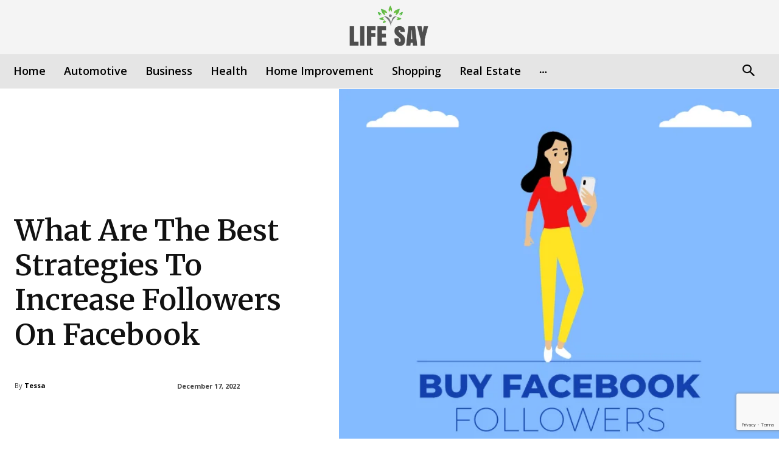

--- FILE ---
content_type: text/html; charset=utf-8
request_url: https://www.google.com/recaptcha/api2/anchor?ar=1&k=6LcEjpwpAAAAAPU1Aq1NNw8LezthzONojd32NigJ&co=aHR0cHM6Ly9saWZlc2F5Lm5ldDo0NDM.&hl=en&v=PoyoqOPhxBO7pBk68S4YbpHZ&size=invisible&anchor-ms=20000&execute-ms=30000&cb=9ubhmp2rrhwf
body_size: 48783
content:
<!DOCTYPE HTML><html dir="ltr" lang="en"><head><meta http-equiv="Content-Type" content="text/html; charset=UTF-8">
<meta http-equiv="X-UA-Compatible" content="IE=edge">
<title>reCAPTCHA</title>
<style type="text/css">
/* cyrillic-ext */
@font-face {
  font-family: 'Roboto';
  font-style: normal;
  font-weight: 400;
  font-stretch: 100%;
  src: url(//fonts.gstatic.com/s/roboto/v48/KFO7CnqEu92Fr1ME7kSn66aGLdTylUAMa3GUBHMdazTgWw.woff2) format('woff2');
  unicode-range: U+0460-052F, U+1C80-1C8A, U+20B4, U+2DE0-2DFF, U+A640-A69F, U+FE2E-FE2F;
}
/* cyrillic */
@font-face {
  font-family: 'Roboto';
  font-style: normal;
  font-weight: 400;
  font-stretch: 100%;
  src: url(//fonts.gstatic.com/s/roboto/v48/KFO7CnqEu92Fr1ME7kSn66aGLdTylUAMa3iUBHMdazTgWw.woff2) format('woff2');
  unicode-range: U+0301, U+0400-045F, U+0490-0491, U+04B0-04B1, U+2116;
}
/* greek-ext */
@font-face {
  font-family: 'Roboto';
  font-style: normal;
  font-weight: 400;
  font-stretch: 100%;
  src: url(//fonts.gstatic.com/s/roboto/v48/KFO7CnqEu92Fr1ME7kSn66aGLdTylUAMa3CUBHMdazTgWw.woff2) format('woff2');
  unicode-range: U+1F00-1FFF;
}
/* greek */
@font-face {
  font-family: 'Roboto';
  font-style: normal;
  font-weight: 400;
  font-stretch: 100%;
  src: url(//fonts.gstatic.com/s/roboto/v48/KFO7CnqEu92Fr1ME7kSn66aGLdTylUAMa3-UBHMdazTgWw.woff2) format('woff2');
  unicode-range: U+0370-0377, U+037A-037F, U+0384-038A, U+038C, U+038E-03A1, U+03A3-03FF;
}
/* math */
@font-face {
  font-family: 'Roboto';
  font-style: normal;
  font-weight: 400;
  font-stretch: 100%;
  src: url(//fonts.gstatic.com/s/roboto/v48/KFO7CnqEu92Fr1ME7kSn66aGLdTylUAMawCUBHMdazTgWw.woff2) format('woff2');
  unicode-range: U+0302-0303, U+0305, U+0307-0308, U+0310, U+0312, U+0315, U+031A, U+0326-0327, U+032C, U+032F-0330, U+0332-0333, U+0338, U+033A, U+0346, U+034D, U+0391-03A1, U+03A3-03A9, U+03B1-03C9, U+03D1, U+03D5-03D6, U+03F0-03F1, U+03F4-03F5, U+2016-2017, U+2034-2038, U+203C, U+2040, U+2043, U+2047, U+2050, U+2057, U+205F, U+2070-2071, U+2074-208E, U+2090-209C, U+20D0-20DC, U+20E1, U+20E5-20EF, U+2100-2112, U+2114-2115, U+2117-2121, U+2123-214F, U+2190, U+2192, U+2194-21AE, U+21B0-21E5, U+21F1-21F2, U+21F4-2211, U+2213-2214, U+2216-22FF, U+2308-230B, U+2310, U+2319, U+231C-2321, U+2336-237A, U+237C, U+2395, U+239B-23B7, U+23D0, U+23DC-23E1, U+2474-2475, U+25AF, U+25B3, U+25B7, U+25BD, U+25C1, U+25CA, U+25CC, U+25FB, U+266D-266F, U+27C0-27FF, U+2900-2AFF, U+2B0E-2B11, U+2B30-2B4C, U+2BFE, U+3030, U+FF5B, U+FF5D, U+1D400-1D7FF, U+1EE00-1EEFF;
}
/* symbols */
@font-face {
  font-family: 'Roboto';
  font-style: normal;
  font-weight: 400;
  font-stretch: 100%;
  src: url(//fonts.gstatic.com/s/roboto/v48/KFO7CnqEu92Fr1ME7kSn66aGLdTylUAMaxKUBHMdazTgWw.woff2) format('woff2');
  unicode-range: U+0001-000C, U+000E-001F, U+007F-009F, U+20DD-20E0, U+20E2-20E4, U+2150-218F, U+2190, U+2192, U+2194-2199, U+21AF, U+21E6-21F0, U+21F3, U+2218-2219, U+2299, U+22C4-22C6, U+2300-243F, U+2440-244A, U+2460-24FF, U+25A0-27BF, U+2800-28FF, U+2921-2922, U+2981, U+29BF, U+29EB, U+2B00-2BFF, U+4DC0-4DFF, U+FFF9-FFFB, U+10140-1018E, U+10190-1019C, U+101A0, U+101D0-101FD, U+102E0-102FB, U+10E60-10E7E, U+1D2C0-1D2D3, U+1D2E0-1D37F, U+1F000-1F0FF, U+1F100-1F1AD, U+1F1E6-1F1FF, U+1F30D-1F30F, U+1F315, U+1F31C, U+1F31E, U+1F320-1F32C, U+1F336, U+1F378, U+1F37D, U+1F382, U+1F393-1F39F, U+1F3A7-1F3A8, U+1F3AC-1F3AF, U+1F3C2, U+1F3C4-1F3C6, U+1F3CA-1F3CE, U+1F3D4-1F3E0, U+1F3ED, U+1F3F1-1F3F3, U+1F3F5-1F3F7, U+1F408, U+1F415, U+1F41F, U+1F426, U+1F43F, U+1F441-1F442, U+1F444, U+1F446-1F449, U+1F44C-1F44E, U+1F453, U+1F46A, U+1F47D, U+1F4A3, U+1F4B0, U+1F4B3, U+1F4B9, U+1F4BB, U+1F4BF, U+1F4C8-1F4CB, U+1F4D6, U+1F4DA, U+1F4DF, U+1F4E3-1F4E6, U+1F4EA-1F4ED, U+1F4F7, U+1F4F9-1F4FB, U+1F4FD-1F4FE, U+1F503, U+1F507-1F50B, U+1F50D, U+1F512-1F513, U+1F53E-1F54A, U+1F54F-1F5FA, U+1F610, U+1F650-1F67F, U+1F687, U+1F68D, U+1F691, U+1F694, U+1F698, U+1F6AD, U+1F6B2, U+1F6B9-1F6BA, U+1F6BC, U+1F6C6-1F6CF, U+1F6D3-1F6D7, U+1F6E0-1F6EA, U+1F6F0-1F6F3, U+1F6F7-1F6FC, U+1F700-1F7FF, U+1F800-1F80B, U+1F810-1F847, U+1F850-1F859, U+1F860-1F887, U+1F890-1F8AD, U+1F8B0-1F8BB, U+1F8C0-1F8C1, U+1F900-1F90B, U+1F93B, U+1F946, U+1F984, U+1F996, U+1F9E9, U+1FA00-1FA6F, U+1FA70-1FA7C, U+1FA80-1FA89, U+1FA8F-1FAC6, U+1FACE-1FADC, U+1FADF-1FAE9, U+1FAF0-1FAF8, U+1FB00-1FBFF;
}
/* vietnamese */
@font-face {
  font-family: 'Roboto';
  font-style: normal;
  font-weight: 400;
  font-stretch: 100%;
  src: url(//fonts.gstatic.com/s/roboto/v48/KFO7CnqEu92Fr1ME7kSn66aGLdTylUAMa3OUBHMdazTgWw.woff2) format('woff2');
  unicode-range: U+0102-0103, U+0110-0111, U+0128-0129, U+0168-0169, U+01A0-01A1, U+01AF-01B0, U+0300-0301, U+0303-0304, U+0308-0309, U+0323, U+0329, U+1EA0-1EF9, U+20AB;
}
/* latin-ext */
@font-face {
  font-family: 'Roboto';
  font-style: normal;
  font-weight: 400;
  font-stretch: 100%;
  src: url(//fonts.gstatic.com/s/roboto/v48/KFO7CnqEu92Fr1ME7kSn66aGLdTylUAMa3KUBHMdazTgWw.woff2) format('woff2');
  unicode-range: U+0100-02BA, U+02BD-02C5, U+02C7-02CC, U+02CE-02D7, U+02DD-02FF, U+0304, U+0308, U+0329, U+1D00-1DBF, U+1E00-1E9F, U+1EF2-1EFF, U+2020, U+20A0-20AB, U+20AD-20C0, U+2113, U+2C60-2C7F, U+A720-A7FF;
}
/* latin */
@font-face {
  font-family: 'Roboto';
  font-style: normal;
  font-weight: 400;
  font-stretch: 100%;
  src: url(//fonts.gstatic.com/s/roboto/v48/KFO7CnqEu92Fr1ME7kSn66aGLdTylUAMa3yUBHMdazQ.woff2) format('woff2');
  unicode-range: U+0000-00FF, U+0131, U+0152-0153, U+02BB-02BC, U+02C6, U+02DA, U+02DC, U+0304, U+0308, U+0329, U+2000-206F, U+20AC, U+2122, U+2191, U+2193, U+2212, U+2215, U+FEFF, U+FFFD;
}
/* cyrillic-ext */
@font-face {
  font-family: 'Roboto';
  font-style: normal;
  font-weight: 500;
  font-stretch: 100%;
  src: url(//fonts.gstatic.com/s/roboto/v48/KFO7CnqEu92Fr1ME7kSn66aGLdTylUAMa3GUBHMdazTgWw.woff2) format('woff2');
  unicode-range: U+0460-052F, U+1C80-1C8A, U+20B4, U+2DE0-2DFF, U+A640-A69F, U+FE2E-FE2F;
}
/* cyrillic */
@font-face {
  font-family: 'Roboto';
  font-style: normal;
  font-weight: 500;
  font-stretch: 100%;
  src: url(//fonts.gstatic.com/s/roboto/v48/KFO7CnqEu92Fr1ME7kSn66aGLdTylUAMa3iUBHMdazTgWw.woff2) format('woff2');
  unicode-range: U+0301, U+0400-045F, U+0490-0491, U+04B0-04B1, U+2116;
}
/* greek-ext */
@font-face {
  font-family: 'Roboto';
  font-style: normal;
  font-weight: 500;
  font-stretch: 100%;
  src: url(//fonts.gstatic.com/s/roboto/v48/KFO7CnqEu92Fr1ME7kSn66aGLdTylUAMa3CUBHMdazTgWw.woff2) format('woff2');
  unicode-range: U+1F00-1FFF;
}
/* greek */
@font-face {
  font-family: 'Roboto';
  font-style: normal;
  font-weight: 500;
  font-stretch: 100%;
  src: url(//fonts.gstatic.com/s/roboto/v48/KFO7CnqEu92Fr1ME7kSn66aGLdTylUAMa3-UBHMdazTgWw.woff2) format('woff2');
  unicode-range: U+0370-0377, U+037A-037F, U+0384-038A, U+038C, U+038E-03A1, U+03A3-03FF;
}
/* math */
@font-face {
  font-family: 'Roboto';
  font-style: normal;
  font-weight: 500;
  font-stretch: 100%;
  src: url(//fonts.gstatic.com/s/roboto/v48/KFO7CnqEu92Fr1ME7kSn66aGLdTylUAMawCUBHMdazTgWw.woff2) format('woff2');
  unicode-range: U+0302-0303, U+0305, U+0307-0308, U+0310, U+0312, U+0315, U+031A, U+0326-0327, U+032C, U+032F-0330, U+0332-0333, U+0338, U+033A, U+0346, U+034D, U+0391-03A1, U+03A3-03A9, U+03B1-03C9, U+03D1, U+03D5-03D6, U+03F0-03F1, U+03F4-03F5, U+2016-2017, U+2034-2038, U+203C, U+2040, U+2043, U+2047, U+2050, U+2057, U+205F, U+2070-2071, U+2074-208E, U+2090-209C, U+20D0-20DC, U+20E1, U+20E5-20EF, U+2100-2112, U+2114-2115, U+2117-2121, U+2123-214F, U+2190, U+2192, U+2194-21AE, U+21B0-21E5, U+21F1-21F2, U+21F4-2211, U+2213-2214, U+2216-22FF, U+2308-230B, U+2310, U+2319, U+231C-2321, U+2336-237A, U+237C, U+2395, U+239B-23B7, U+23D0, U+23DC-23E1, U+2474-2475, U+25AF, U+25B3, U+25B7, U+25BD, U+25C1, U+25CA, U+25CC, U+25FB, U+266D-266F, U+27C0-27FF, U+2900-2AFF, U+2B0E-2B11, U+2B30-2B4C, U+2BFE, U+3030, U+FF5B, U+FF5D, U+1D400-1D7FF, U+1EE00-1EEFF;
}
/* symbols */
@font-face {
  font-family: 'Roboto';
  font-style: normal;
  font-weight: 500;
  font-stretch: 100%;
  src: url(//fonts.gstatic.com/s/roboto/v48/KFO7CnqEu92Fr1ME7kSn66aGLdTylUAMaxKUBHMdazTgWw.woff2) format('woff2');
  unicode-range: U+0001-000C, U+000E-001F, U+007F-009F, U+20DD-20E0, U+20E2-20E4, U+2150-218F, U+2190, U+2192, U+2194-2199, U+21AF, U+21E6-21F0, U+21F3, U+2218-2219, U+2299, U+22C4-22C6, U+2300-243F, U+2440-244A, U+2460-24FF, U+25A0-27BF, U+2800-28FF, U+2921-2922, U+2981, U+29BF, U+29EB, U+2B00-2BFF, U+4DC0-4DFF, U+FFF9-FFFB, U+10140-1018E, U+10190-1019C, U+101A0, U+101D0-101FD, U+102E0-102FB, U+10E60-10E7E, U+1D2C0-1D2D3, U+1D2E0-1D37F, U+1F000-1F0FF, U+1F100-1F1AD, U+1F1E6-1F1FF, U+1F30D-1F30F, U+1F315, U+1F31C, U+1F31E, U+1F320-1F32C, U+1F336, U+1F378, U+1F37D, U+1F382, U+1F393-1F39F, U+1F3A7-1F3A8, U+1F3AC-1F3AF, U+1F3C2, U+1F3C4-1F3C6, U+1F3CA-1F3CE, U+1F3D4-1F3E0, U+1F3ED, U+1F3F1-1F3F3, U+1F3F5-1F3F7, U+1F408, U+1F415, U+1F41F, U+1F426, U+1F43F, U+1F441-1F442, U+1F444, U+1F446-1F449, U+1F44C-1F44E, U+1F453, U+1F46A, U+1F47D, U+1F4A3, U+1F4B0, U+1F4B3, U+1F4B9, U+1F4BB, U+1F4BF, U+1F4C8-1F4CB, U+1F4D6, U+1F4DA, U+1F4DF, U+1F4E3-1F4E6, U+1F4EA-1F4ED, U+1F4F7, U+1F4F9-1F4FB, U+1F4FD-1F4FE, U+1F503, U+1F507-1F50B, U+1F50D, U+1F512-1F513, U+1F53E-1F54A, U+1F54F-1F5FA, U+1F610, U+1F650-1F67F, U+1F687, U+1F68D, U+1F691, U+1F694, U+1F698, U+1F6AD, U+1F6B2, U+1F6B9-1F6BA, U+1F6BC, U+1F6C6-1F6CF, U+1F6D3-1F6D7, U+1F6E0-1F6EA, U+1F6F0-1F6F3, U+1F6F7-1F6FC, U+1F700-1F7FF, U+1F800-1F80B, U+1F810-1F847, U+1F850-1F859, U+1F860-1F887, U+1F890-1F8AD, U+1F8B0-1F8BB, U+1F8C0-1F8C1, U+1F900-1F90B, U+1F93B, U+1F946, U+1F984, U+1F996, U+1F9E9, U+1FA00-1FA6F, U+1FA70-1FA7C, U+1FA80-1FA89, U+1FA8F-1FAC6, U+1FACE-1FADC, U+1FADF-1FAE9, U+1FAF0-1FAF8, U+1FB00-1FBFF;
}
/* vietnamese */
@font-face {
  font-family: 'Roboto';
  font-style: normal;
  font-weight: 500;
  font-stretch: 100%;
  src: url(//fonts.gstatic.com/s/roboto/v48/KFO7CnqEu92Fr1ME7kSn66aGLdTylUAMa3OUBHMdazTgWw.woff2) format('woff2');
  unicode-range: U+0102-0103, U+0110-0111, U+0128-0129, U+0168-0169, U+01A0-01A1, U+01AF-01B0, U+0300-0301, U+0303-0304, U+0308-0309, U+0323, U+0329, U+1EA0-1EF9, U+20AB;
}
/* latin-ext */
@font-face {
  font-family: 'Roboto';
  font-style: normal;
  font-weight: 500;
  font-stretch: 100%;
  src: url(//fonts.gstatic.com/s/roboto/v48/KFO7CnqEu92Fr1ME7kSn66aGLdTylUAMa3KUBHMdazTgWw.woff2) format('woff2');
  unicode-range: U+0100-02BA, U+02BD-02C5, U+02C7-02CC, U+02CE-02D7, U+02DD-02FF, U+0304, U+0308, U+0329, U+1D00-1DBF, U+1E00-1E9F, U+1EF2-1EFF, U+2020, U+20A0-20AB, U+20AD-20C0, U+2113, U+2C60-2C7F, U+A720-A7FF;
}
/* latin */
@font-face {
  font-family: 'Roboto';
  font-style: normal;
  font-weight: 500;
  font-stretch: 100%;
  src: url(//fonts.gstatic.com/s/roboto/v48/KFO7CnqEu92Fr1ME7kSn66aGLdTylUAMa3yUBHMdazQ.woff2) format('woff2');
  unicode-range: U+0000-00FF, U+0131, U+0152-0153, U+02BB-02BC, U+02C6, U+02DA, U+02DC, U+0304, U+0308, U+0329, U+2000-206F, U+20AC, U+2122, U+2191, U+2193, U+2212, U+2215, U+FEFF, U+FFFD;
}
/* cyrillic-ext */
@font-face {
  font-family: 'Roboto';
  font-style: normal;
  font-weight: 900;
  font-stretch: 100%;
  src: url(//fonts.gstatic.com/s/roboto/v48/KFO7CnqEu92Fr1ME7kSn66aGLdTylUAMa3GUBHMdazTgWw.woff2) format('woff2');
  unicode-range: U+0460-052F, U+1C80-1C8A, U+20B4, U+2DE0-2DFF, U+A640-A69F, U+FE2E-FE2F;
}
/* cyrillic */
@font-face {
  font-family: 'Roboto';
  font-style: normal;
  font-weight: 900;
  font-stretch: 100%;
  src: url(//fonts.gstatic.com/s/roboto/v48/KFO7CnqEu92Fr1ME7kSn66aGLdTylUAMa3iUBHMdazTgWw.woff2) format('woff2');
  unicode-range: U+0301, U+0400-045F, U+0490-0491, U+04B0-04B1, U+2116;
}
/* greek-ext */
@font-face {
  font-family: 'Roboto';
  font-style: normal;
  font-weight: 900;
  font-stretch: 100%;
  src: url(//fonts.gstatic.com/s/roboto/v48/KFO7CnqEu92Fr1ME7kSn66aGLdTylUAMa3CUBHMdazTgWw.woff2) format('woff2');
  unicode-range: U+1F00-1FFF;
}
/* greek */
@font-face {
  font-family: 'Roboto';
  font-style: normal;
  font-weight: 900;
  font-stretch: 100%;
  src: url(//fonts.gstatic.com/s/roboto/v48/KFO7CnqEu92Fr1ME7kSn66aGLdTylUAMa3-UBHMdazTgWw.woff2) format('woff2');
  unicode-range: U+0370-0377, U+037A-037F, U+0384-038A, U+038C, U+038E-03A1, U+03A3-03FF;
}
/* math */
@font-face {
  font-family: 'Roboto';
  font-style: normal;
  font-weight: 900;
  font-stretch: 100%;
  src: url(//fonts.gstatic.com/s/roboto/v48/KFO7CnqEu92Fr1ME7kSn66aGLdTylUAMawCUBHMdazTgWw.woff2) format('woff2');
  unicode-range: U+0302-0303, U+0305, U+0307-0308, U+0310, U+0312, U+0315, U+031A, U+0326-0327, U+032C, U+032F-0330, U+0332-0333, U+0338, U+033A, U+0346, U+034D, U+0391-03A1, U+03A3-03A9, U+03B1-03C9, U+03D1, U+03D5-03D6, U+03F0-03F1, U+03F4-03F5, U+2016-2017, U+2034-2038, U+203C, U+2040, U+2043, U+2047, U+2050, U+2057, U+205F, U+2070-2071, U+2074-208E, U+2090-209C, U+20D0-20DC, U+20E1, U+20E5-20EF, U+2100-2112, U+2114-2115, U+2117-2121, U+2123-214F, U+2190, U+2192, U+2194-21AE, U+21B0-21E5, U+21F1-21F2, U+21F4-2211, U+2213-2214, U+2216-22FF, U+2308-230B, U+2310, U+2319, U+231C-2321, U+2336-237A, U+237C, U+2395, U+239B-23B7, U+23D0, U+23DC-23E1, U+2474-2475, U+25AF, U+25B3, U+25B7, U+25BD, U+25C1, U+25CA, U+25CC, U+25FB, U+266D-266F, U+27C0-27FF, U+2900-2AFF, U+2B0E-2B11, U+2B30-2B4C, U+2BFE, U+3030, U+FF5B, U+FF5D, U+1D400-1D7FF, U+1EE00-1EEFF;
}
/* symbols */
@font-face {
  font-family: 'Roboto';
  font-style: normal;
  font-weight: 900;
  font-stretch: 100%;
  src: url(//fonts.gstatic.com/s/roboto/v48/KFO7CnqEu92Fr1ME7kSn66aGLdTylUAMaxKUBHMdazTgWw.woff2) format('woff2');
  unicode-range: U+0001-000C, U+000E-001F, U+007F-009F, U+20DD-20E0, U+20E2-20E4, U+2150-218F, U+2190, U+2192, U+2194-2199, U+21AF, U+21E6-21F0, U+21F3, U+2218-2219, U+2299, U+22C4-22C6, U+2300-243F, U+2440-244A, U+2460-24FF, U+25A0-27BF, U+2800-28FF, U+2921-2922, U+2981, U+29BF, U+29EB, U+2B00-2BFF, U+4DC0-4DFF, U+FFF9-FFFB, U+10140-1018E, U+10190-1019C, U+101A0, U+101D0-101FD, U+102E0-102FB, U+10E60-10E7E, U+1D2C0-1D2D3, U+1D2E0-1D37F, U+1F000-1F0FF, U+1F100-1F1AD, U+1F1E6-1F1FF, U+1F30D-1F30F, U+1F315, U+1F31C, U+1F31E, U+1F320-1F32C, U+1F336, U+1F378, U+1F37D, U+1F382, U+1F393-1F39F, U+1F3A7-1F3A8, U+1F3AC-1F3AF, U+1F3C2, U+1F3C4-1F3C6, U+1F3CA-1F3CE, U+1F3D4-1F3E0, U+1F3ED, U+1F3F1-1F3F3, U+1F3F5-1F3F7, U+1F408, U+1F415, U+1F41F, U+1F426, U+1F43F, U+1F441-1F442, U+1F444, U+1F446-1F449, U+1F44C-1F44E, U+1F453, U+1F46A, U+1F47D, U+1F4A3, U+1F4B0, U+1F4B3, U+1F4B9, U+1F4BB, U+1F4BF, U+1F4C8-1F4CB, U+1F4D6, U+1F4DA, U+1F4DF, U+1F4E3-1F4E6, U+1F4EA-1F4ED, U+1F4F7, U+1F4F9-1F4FB, U+1F4FD-1F4FE, U+1F503, U+1F507-1F50B, U+1F50D, U+1F512-1F513, U+1F53E-1F54A, U+1F54F-1F5FA, U+1F610, U+1F650-1F67F, U+1F687, U+1F68D, U+1F691, U+1F694, U+1F698, U+1F6AD, U+1F6B2, U+1F6B9-1F6BA, U+1F6BC, U+1F6C6-1F6CF, U+1F6D3-1F6D7, U+1F6E0-1F6EA, U+1F6F0-1F6F3, U+1F6F7-1F6FC, U+1F700-1F7FF, U+1F800-1F80B, U+1F810-1F847, U+1F850-1F859, U+1F860-1F887, U+1F890-1F8AD, U+1F8B0-1F8BB, U+1F8C0-1F8C1, U+1F900-1F90B, U+1F93B, U+1F946, U+1F984, U+1F996, U+1F9E9, U+1FA00-1FA6F, U+1FA70-1FA7C, U+1FA80-1FA89, U+1FA8F-1FAC6, U+1FACE-1FADC, U+1FADF-1FAE9, U+1FAF0-1FAF8, U+1FB00-1FBFF;
}
/* vietnamese */
@font-face {
  font-family: 'Roboto';
  font-style: normal;
  font-weight: 900;
  font-stretch: 100%;
  src: url(//fonts.gstatic.com/s/roboto/v48/KFO7CnqEu92Fr1ME7kSn66aGLdTylUAMa3OUBHMdazTgWw.woff2) format('woff2');
  unicode-range: U+0102-0103, U+0110-0111, U+0128-0129, U+0168-0169, U+01A0-01A1, U+01AF-01B0, U+0300-0301, U+0303-0304, U+0308-0309, U+0323, U+0329, U+1EA0-1EF9, U+20AB;
}
/* latin-ext */
@font-face {
  font-family: 'Roboto';
  font-style: normal;
  font-weight: 900;
  font-stretch: 100%;
  src: url(//fonts.gstatic.com/s/roboto/v48/KFO7CnqEu92Fr1ME7kSn66aGLdTylUAMa3KUBHMdazTgWw.woff2) format('woff2');
  unicode-range: U+0100-02BA, U+02BD-02C5, U+02C7-02CC, U+02CE-02D7, U+02DD-02FF, U+0304, U+0308, U+0329, U+1D00-1DBF, U+1E00-1E9F, U+1EF2-1EFF, U+2020, U+20A0-20AB, U+20AD-20C0, U+2113, U+2C60-2C7F, U+A720-A7FF;
}
/* latin */
@font-face {
  font-family: 'Roboto';
  font-style: normal;
  font-weight: 900;
  font-stretch: 100%;
  src: url(//fonts.gstatic.com/s/roboto/v48/KFO7CnqEu92Fr1ME7kSn66aGLdTylUAMa3yUBHMdazQ.woff2) format('woff2');
  unicode-range: U+0000-00FF, U+0131, U+0152-0153, U+02BB-02BC, U+02C6, U+02DA, U+02DC, U+0304, U+0308, U+0329, U+2000-206F, U+20AC, U+2122, U+2191, U+2193, U+2212, U+2215, U+FEFF, U+FFFD;
}

</style>
<link rel="stylesheet" type="text/css" href="https://www.gstatic.com/recaptcha/releases/PoyoqOPhxBO7pBk68S4YbpHZ/styles__ltr.css">
<script nonce="IMS2cMBBsgHZrDWWLJcA5g" type="text/javascript">window['__recaptcha_api'] = 'https://www.google.com/recaptcha/api2/';</script>
<script type="text/javascript" src="https://www.gstatic.com/recaptcha/releases/PoyoqOPhxBO7pBk68S4YbpHZ/recaptcha__en.js" nonce="IMS2cMBBsgHZrDWWLJcA5g">
      
    </script></head>
<body><div id="rc-anchor-alert" class="rc-anchor-alert"></div>
<input type="hidden" id="recaptcha-token" value="[base64]">
<script type="text/javascript" nonce="IMS2cMBBsgHZrDWWLJcA5g">
      recaptcha.anchor.Main.init("[\x22ainput\x22,[\x22bgdata\x22,\x22\x22,\[base64]/[base64]/bmV3IFpbdF0obVswXSk6Sz09Mj9uZXcgWlt0XShtWzBdLG1bMV0pOks9PTM/bmV3IFpbdF0obVswXSxtWzFdLG1bMl0pOks9PTQ/[base64]/[base64]/[base64]/[base64]/[base64]/[base64]/[base64]/[base64]/[base64]/[base64]/[base64]/[base64]/[base64]/[base64]\\u003d\\u003d\x22,\[base64]\\u003d\\u003d\x22,\x22esK1wqx6w5PCsX/CpMKVScKGY8O9woofJcObw75DwpbDi8OEbWMCYcK+w5lHZMK9eGjDncOjwrhwScOHw4nCoQ7CtgkwwpE0wqdfdcKYfMKwOxXDlVJiacKswqjDq8KBw6PDssK+w4fDjyfCvHjCjsKDwp/CgcKPw4nCnzbDlcKTL8KfZl7DvcOqwqPDi8OXw6/Cj8OXwokXY8KrwrdnQzESwrQhwpgTFcKqwq3DjV/Dn8KAw7LCj8OaH09WwoMiwpXCrMKjwqgzCcKwPU7DscO3wofCusOfwoLCsyPDgwjCnMOkw5LDpMOAwoUawqVgBMOPwpcowpxMS8OiwpQOUMKzw4VZZMKnwoF+w6hbw7XCjArDvz7Co2XCi8OLKcKUw4Z8wqzDvcOcI8OcCjUzFcK5VwBpfcOCOMKORsOUM8OCwpPDpW/DhsKGw6DCljLDqBlcajPCrjsKw7lXw4Inwo3CgzjDtR3Dh8K9D8OkwqVOwr7DvsK2w43Dv2p4RMKvMcKDw6DCpsOxAiV2KWvCtW4AwqPDqnlcw7HCjVTCsHFBw4M/[base64]/MMKew5BMASdwMhDDocKDHmrCrMOvEHN3wqTCo3ZIw5XDisOxR8OLw5HCjsOeTGkiEsO3wrIPZcOVZn03J8OMw7XCjcOfw6XCocKcLcKSwroSAcKywq/CvgrDpcOBSnfDiyI1wrtwwoHCssO+wqxceXvDu8OhMgx+AlZ9wpLDvF1zw5XCoMK9SsOPKWJpw4ApGcKhw7nCpMO4wq/CqcOFRUR1DDxdK3YiwqbDuHpSYMOcwr05wplvN8KnDsKxAsKZw6DDvsKHKcOrwpfCjcKUw74ew7I9w7Q4dMK5fjNmwrjDkMOGwovCpcOYwovDgWPCvX/Dr8OhwqFIwrHCkcKDQMKBwpZnXcOgw7rCohMGAMK8wqoRw48fwpfDm8KLwr9uGsKbTsK2wqbDvTvCmlLDlWRwYx88F07CmsKMEMOHP3pAEV7DlCNAND0Rw4QpY1nDogAOLjjCqDF7wqVgwppwGcOyf8OawrPDs8OpScKGw70jGhc3ecKfwoXDoMOywqhww6M/w5zDi8KDW8OqwqACVcKowp0Rw63CqsO4w5NcDMK6O8Ojd8OZw5xBw7pKw5FFw6TCqQELw6fCksKTw69VEcKoMC/Ck8KoTy/ChkrDjcOtwpXDvDUhw6XCpcOFQsOTZcKDwqcEflBGw5/DncOzwrI5REfDp8KlwqjCsT0Zw6/Dr8OQeHDDvMO1IQ7CucOvJDbCi183wqnCsTfDnU1sw5khecKTHXVPw4rCr8Knw7bDmsKsw7DDpXpEGsK5w5LDs8KOLWJnw7DDkEx1w5rDlhZGw7LDp8OaN3zDmHXCpMK/[base64]/[base64]/CvSUnHcOdwpliYMKHE8KPWzVqGCh9w4/DrcKXQVUWWsOHwr1fw6omwpQmGTNITAUOCsK+MMO6wrXClsKtwp7CtmnDlcOvGsOjK8KxG8Khw67Do8KVw5rCkTfClD0hHgxLEFzCh8OPTcOCccKVKMK8w5AeIDgBTHHCgFzCsm54w5/DvWJhJ8KUwoXDuMOxwr5rw6o0wqHDkcOEw6fCncOjLMOOw7TClMOZw6sOYw3CjMKkw53CkcOYNkjDgcOGwr3DsMOKJQTDqyd/w7VdPcO/w6TDvTgYw60JAMK/QkQ9H29EwrHCh0QDHMKUWMOGFzMOV0EWPMKCw7/DmcKfK8KIJDdkAH7DvBM1ainCscK6w5LCrErDrWHDrcOHwrvCri7DtB3CosOGKMK3MMKZw5fCgsOMBMK9asO2w5rCmwDCoUnCs0gew7LCv8OWKTJ/wqTDpg5Tw4ocw5NAwoxeLV0dwocEw6dpexlkXGHDuUDDhMOmdz9GwoULbhjClEgUYsK0McOmw7zCjjzCnsKZwojCucORV8OKZgfCsAdvw5fDgmfDhMO2w6o/wrDDlsK5Fy/DtzkUwoLDgzFORj/DlMOGwrwEw67DuhRsM8Kxw5xEwo3DhsKswrTDvVcYw6nChsKawppZwpFwIsO+w5/[base64]/DgzbCkDYrQcO8woBnJcOgw5Qnw5XCscKDBgtXw73CiF3CjTzDskbCqQQSd8ObFcOxwpUnwpvCn0tpw7fCpcOVw5TDrTPCqDITHBTChcKlwqQoIR5VVsKowr7DhCTDizBrXgfDr8Kfw4/Ci8OWWcOzw6jClnYuw55fW10GC0HDpMOPWMKpw6Z1w4rChjDDn3rDsht9V8K9bVEPQ1hwdcKcccOSw4zCrAvCgMKGw6lnwrvCgQjDvsKIBMOJG8OMdWpaTzs2w7ITN1/Ci8KAVywUw7fDrDhvR8OxcWPDoz7DgU0lCsO9Hx/CgcODwoDChiozwonDhhR0Y8OOMFUPfAHCuMO3woQXTiLDssKuw67ClMKVw7oHwqXDusOEw7LDv1bDgMK4w4jDpxrCgcKZw6/DkMKaNh/DqcK+McOgwooUZMKSG8OjNMK/PEopwoInS8OdO0LDolDDpVPCiMOmZDTCnnzCjMOdwpHDqWvCm8O2wp00ams3wpsqw40+wrfDgcKUccK3NcKHPhDCtsKPFsObSBthwoTDpcO5wo/[base64]/wqrDjsKqPsONFsO3w4djLcKKw6LDnsKQICJww7DClitqSTNtwrjCmcKPGcKwbzHDmghDwrhUZX3Ci8O7wowVXSFSDMKxwq9OYMKDdsObwqxWw58GbT3CmAleworDsMOqOUoDwqU/[base64]/DpGjCjXBxamlRwrHDq3XDvit7cz86Vll2EcKWw5Q2IyzCsMKzwqkYwoAOQ8OgCcKwHD1JHsOGwrRdwpZYw6/Co8OPWMOJFnLDn8OkJcKkwo/CqjpPwobDskzCqTzCk8OFw43DksOnwo4Sw4Q1Wy8awpACeSNJw6LDv8OYEMORw4jCmcK+w40XJsKUEC54w4MXJcKHw74+w41ZXMK6w6gEw58PwobCocOABRzDuhfCtcOMw7TCvG1/GMO+w4fDriQ3PXHDlUUKw7YgJMOzw6JQekbDhMKGfDgpw49QM8OMw5rDocOOHMKYZsKFw5HDnMKAZidKwoocTMOAasKGw7fDt2bCssK7w73ClBNILMOIOj/CuggzwqQ0bH9VwpfCp39rw4rClcO+w6UaWMK/woHDgcKZGcOQwoPDkMOYwqrDnWrCt315SUTDt8KGOkVywrXDksKWwrdlwrjDl8OLwrHCiktOYW4Qwr0iwp/CghM9w7k+w5AQw5LDpMOcZ8Kud8OJwpLDrcKYwqLDp15/w7PCqMO1aAEOFcOeIRzDnRnClyzCisKSC8Kpw4rDjcO6DUbCqsKhw7EkB8KMw4HDtHvCscKgCyrCiGLDlj7DpE3Dp8OOw7BJwrLCoynCgngbwrYhwoF9A8K8UMOGw558w7twwpzCt3HDjG4Jw4vDoifCjgnDqCQEw4TDlMK5w7J1fi/DnRbChsOuw58Vw5XDksKPwqDCn1nCrcOkwp/Dr8Oiwq0xVQfCjS/CuxkaK2rDmm4cw4siw7PCjHTCl2fCtcKTwqjCgxsuw5DCncKvwowzZsO7wrJoHxTDgQUCbcKTw6wtw5TCsMOnwoLDisOqKgrDiMKhwr/ChkrDvMKHGsK/w4jCmMKiwofCsQw5AMK5SFx/[base64]/[base64]/DpcK3KAvDlcKBwrXCjxjDo0Y+wpbCjhEZwobDmhLDvsOYw6xlw43Du8OSw5QZw4AowpwIw7ArK8KcMsO0AnXDhMK+NngORsKiw48cw4jDin3DrRV4w7zCqsOwwrlgIcKgKXzCr8OeNsOfUw/CqVvDm8OPUCEyWjnDmMOCZE/ChsOqwpLDnQLCpirDhMKbwqhCARMgDsONXUJ4w6J7w6dTcsOPw5pSCCDDvcKAw5DDq8K+WMObwp8SWRPCkknCucKJYsOJw5HDusKNwpbCvsOFwpXCv2tqwpUaY2LClztLe2rCjGPCm8KOw7/Dhksnwrdcw50vw5wxSMKMVcOzDD/CjMKYw41kTRQYZsOfCmc8ecK8wq1tTcKtC8O1a8KUXyPDnT1ZbMKew6lpw57DnMK8w7fChsKGUwt3wqNXYcKywp7DpcKwcsK3DMKAwqFWw5tgw57DnwTCksOrNkZGK3HDoz/Dj2Y8OSN7fnXCkUnDm2/[base64]/SgDDuMKgw7zDliV8PE9QTcKAJTfCusKPw5xuOMK+Jkc9FMKmScOqwq9iJzkNC8OlXCnCrw/DgsK6wp7Cn8OxccK7w4Ydw7jDoMK3AQHCqcKkXsO7QSINbsKiOHPCiUUYw43Di3PDtlbCjH7DuB7DgRU1wq/DvUnDpMK9ImVOL8KVwoVnw6ctw5jDlgo6w7BDMMKiVT3CisKQL8KuTWLCqwHDogUYHzgMB8OJL8OEw5U7w6FwF8O/[base64]/DihNdwo3CqcO8wozCosKNPCRIwqt4wqjCsB9+XcO7w5/DlRpOwrAPw4ssd8KXwpXDjj5LRkseI8KNIMOnwrEwOcOUW3rDpsKUPsOdO8KNwrEQbsOheMKLw6J1UxDCjQTDgwBiwps/QUzDuMOkScKkwp1qWsOBWMOlLXrClMKSb8OWw73DncKQFUJJwph2wo7Ds3VowrTDpDpxwpDChMO+LVlvPx8OTcOTOHzChFpBegswO2fDkXvCscOaAXQ8w4B2K8OMI8KQV8Ouwo9hwp/Dv2dcMyLCiUhrFzQVw4x3NTrDjcOsLnrCtEhJwpBuLi4Nw4XDvMOmw5zCjsOiw5Zvw5rCvgtBw5/Dv8Kiw7LDkMOxRg1FOMO1Qj3CvcOKZcOlHhPCgTIew5LCosOcw6LDisKPw58bVsKdfhXDqsKuw5IVw4DCqk7DtMOBU8OLe8ONW8K/[base64]/GSlowrXDkWDDvsOwW8OBw6wmwoB/PsOwV8O6woguwp8sWVDCu0B4w7DDjRpUwr9bOgPCu8OOw4TClFzDtWZFQsK9dnnCrsKdw4bCrsOYw57Ct3sHYMK/wpp2LTjCi8KWwogcMikww5rCv8KEC8Orw6cKawrClcK3wrs2w7ZcE8KJwoLDrcO2wofDh8OdPFXDt3B/PnPDjRZUTTVAe8ODw7QURcKMcsKHVcOgw4IDRcK5w7AzEcKCKsOceVgsw5zDssK6YMOmdQc0aMOVSsO3wq/Clj8OaAl3w49Cw5bCqsK5w5YvE8OOHMKdw4Iqw5nDlMOwwrNndsO5Z8ODRVDCu8KqwrY8w418cEgneMKXwowRw7ANwqUhWcKuwrsowp4BE8OzJ8Ktw48ewr/DrFPCt8KWw5/[base64]/LcOBwrLCncOQwoM5w6NtcVTDvcKtHShswqzCv8OUwpvDiMKPwppdw7DDv8KFwqUJw6DDq8OKwrHCpsOFSDs9FjXDi8K0MMKSWgrCtR5qcgTCoQlXwoDDry/Co8KVwqx6w7czQGpdd8KOw5YnIVpXwqrCqGwEw5HDgMKIUTtowoYiw73Du8OcQ8OxwrLDpFgGw5zCgsOIDXLCrMOow6nCt2oxDn5Pw7UoIMKRViHCn2LDjMK4M8KYKcOxwrzDhyHCtMO9ZsKiwpXDhMKUBsOlwpBnw5LDi1YDfsKzw7Z9FDXDpX/DosKBwqjDqcOGw5twwqDCsWB5McOEwqYKwr04w4crw77CpcOJdsKRw5/DqMO7CUE4SyfDjE5LAsKhwqsKfHUwV33DgQXDnsKSw4wsFMK5w5I1ecO4w7bDhcKAH8KEw7JtwplSwq3Cqh/CknDCjMOtPcKcKMKYwrbDkjhuNGtgwpLCrMOHAcOjwrwtbsOnIBHDhcK1w6nCjkPCvcKOw7HDuMKQJMOWbCJgYMKOOTABwo9aw5bDvRNLwpRjw4UmbXnDmMKFw7g4McKMwqvCvS90VMOfw7fDjWHCkXAnw40Hw48JAMKGDmk/wofCtsOCPWUNw6MUwq/CsxcdwrfDo1QULFLCrRZOPsKXw4XDm0FjVsOibEIGL8OhLTsEwoHCr8KBU2bDtsOmworCgSs0wqXDisOWw4dKw5zDuMOHO8O/HA1awpbCkw/DpFxkw7DCs0x5wq7DvMOHbEQ0a8OhPkoUfHrDisO8ZsKiw67DkMOwTHgVwrpONsKlfcONO8OvAsOvF8OUwpLCqMOfFCTCvwx9w5vCjcO5TcKhw64tw5jDhMOXdSJ0asOuw57CqMO/d1c7SMOpw5J/wrbDqinCn8OOwowATsKrWMKjFsKDwrjDocOefnMNw7kuw7Fcw4bCimrDgcKgT8ODwrjDsDgDw7JTwqE1w45UwpLDvgHDuE7ClSh0w67CvcKWwqXDk3jDt8Oew5HDkQzCiCLCjnrCkcKBQBXDmBTDoMKzwrTDgMKaasKgdMKvE8O/RsOZw6LCvMO8wqDCvHslCBoNX2BKb8K4B8Ogw4TCt8O7wp5Kw7fDs2guYsK7YxdjD8Ota05Nw5gzwpYhNMONTMO1CsKSRcOLAMKow6ADdm3DkcOXw65wecKBw5Bzw5vCkCLCn8O3w7/Cg8KJw5fDhcOsw5ogwpRUW8KqwphIRhDDhsOCKMKkwogkwpjCmnDCoMKrw6DDuAPCs8KmQwsgw6XDvwwBcT5IQzNhbHZ0w77DmVdXBcOlXcKRWz8VS8KSw7nCg2dqdWDCrxRfTVcEJ13Cu1PDuAjCigTCmMO/[base64]/DusKtcsOXwpnCq8OgOcKqwrPDm8OAc8OKwqxdNcKzwpjCqcOWY8OQKcORGjHDj1AKw7Zew4fCq8KKN8KVw63Dq3hswqHCsMKVwrVUehvClcOSfsKywrHDu3/CvTJiwqhzwrNdw4g6ekbCkllbw4XCp8K1f8OBKGrDgsOzwq4Vw4LCuhlCwrB6Hy3CuGrDgT9iwoM/w6h+w50EMHzCkMKNw6o8UjJUU1A8UVJtNsOZfBs8wodSw6nCv8OSwpR7Qmt3w4siCBNdwq7Do8OIB0TChFZgHMKdSXJUU8Ouw7zDvMOIwq0oMcKEaXw9B8KFZ8KdwqMySMKdaDrCoMKjwovDj8OjIcOwSizCm8Kzw7LCuzbDncKMwqBkw74Pw5zDjMK/w51KOmoLH8Odw5w5wrLCuS8lw7MEXcO4wqIdw712S8O6DMK5w7TDhsK0VsKIwqAjw7TDlsKZHDJUOcOsMHXDjMO+wqc8wpxMwpYdw6/DgMOSU8Kyw7TCssKZwog5XUTDjsKIw4zCr8KwKy9fw43DtMK/C1nCkcO+w5vDqMOBw5fDtcOow58rwpjDlsKya8K3PMOmFyXDr3/CsMKieAPCkcOiwqfDjcOHSFVGMyclw5dLwpJzw6BxwpZtJkXCpFTDsAzDg2shTMKIGioCw5Iyw4LDnG/CssKyw7I+f8OjTCfCgEPCmMKEXU3Cg3nCrRkZb8OpcnoLfVTDqsO7w4Axwq4wC8OFw6LCn23DusORw5U3wpbCsmfDiCYzcE/CpVALD8K5HsKQHsOidMOHAMOGdkzDusKDBMOew4LDmsKNe8Oxw4NKW3vDuWzCkj7CrMO6wqhRNE3DgS7CglUtwpp9w50AwrRDNjZJwrM3JMKIwoldwrJ6KV/Cl8Ogw5zDi8OnwpI5ZRrChAk2HcONfcO2w5Evwq/[base64]/DmVfDrsOvT8KgR8Okw7BqwoTCkTZ/[base64]/DnsOnw5zDkF5nw6xaCsO9w5PCr217wp3DpsKmw5huwoXDjlzDq1/[base64]/NsKQasKkYALDs8KweBTCicOsOlISL8O/w4zDiQXDlncfE8KQVGvCvsKcXRM5TMOYwpfDvMO5PW1IwobDhz/DusKVw5/[base64]/DgsOhIwrCg8OWw7czExtjw7Juw5XCmsOjw5IhGMOnwrbChiTDuABAPsKuwqBZGMKuQGXDrMKhwqxcwonCkcK9QTLDusOhwroFwoMCwpjCgTUIZcKGNR9nRxfClsKUckMcwrXDpMK/EsKew7TClzIeI8K3O8KFw6TDj1UNVCnCvz9LOcKpEcKvwr1UJQTCusOFKD4rcTxuXh4cFMOnEUPDhnXDnhorwpbDul1ew6ANwojCpGvCjSlQLUjDssO1AkLDpHUfw6nCgiHCocO/bMKiPShSw5zDuGTCn2FfwrfCocO6MsOFVsKQwpPDj8KtJX8YER/CsMOHI2zDlsOFF8KKdcKLTTrCvmd7woLDrXjCtnLDhxcxwo/[base64]/CjGXCgBPCn3xwK3fDt8K3wpHDl8OYOS3ClhXCv8O6wqPDiQTDncOpw5FfPy/[base64]/Cp8K+TSsfbirDncK3wqlHNRQTw6w8wpDCm8KvWcO2w4gfw6vDqwTDkMKHwoLCusO3YMO+TsKjw6fDqsKgcMKXQcKEwo3CmxHDiGfCq0x3NQvDv8OdwqvDthjCt8Obwq57w6/[base64]/[base64]/[base64]/wqVBV3PDql1Kw6ZHSnLCqx/DvcOfdFAjVcKkO8KmwrrDpExZw47CnXLDni7DhsOAw5wpK0LCicKfRCtew7sUwpk2w5XCu8KLRwRgwr7Cu8Kyw7ZCFX3DncOXwo7ClV9dw7PDpMKYADc/VsOeD8OBw6fDkg7DicOPwqzCssOTAMOQH8K4DsO6w5TCqkXCuGdbwpTCtxp0JRVSwrk6ZU8vwqnCqmbCrsKlScOzXsOSf8Orwo/CjsKsTsOtwqTDoMO4Y8Ouw5bDtMKdPjbDoTXDu2XDqxdnfAcgwpnCsT7CucOLw7nCrsOowq94FcKDwq84MA9GwqtVwoNUwpzDv3wXwqDCuTwjJsKkwr/[base64]/JVFKRl/Dp1gfwpPDhWsEdsO/F8KFw7jDmMO1w73DkcOCwpwJJ8KywrTCocKOAcKPwpkhK8Kkw6bCtcKTD8KvHVLCnDvDssKywpRiTB4lV8KswoHDpsKdwq97w4J7w4Epwp5bwo03w6t3DsOlL0Avw7bDm8KdwpPDvcKCOUBuw4/CoMO3w5gDc3rCisOGwqw+W8OjTwRSD8KlJTpxw7hWG8OPJhV6fMKFwqp6MsKHRRDCqkgbw61mwq7DncOkworCvHTCt8KmYMK+wr7CpcOteTbCrsKDwobCiADCiFA1w6vDojAsw5hQZhnCncK7wpnDqhjCj1jDgcKYwp9jwrxJwrM/[base64]/DvMKECMKnc8OJwrHDv8OZw44wZMOtPMKCbcKVw78Ew71yGXU/YE/CusK4CUXDqMO5w5Jhw5/Di8OfVCbDgHxswrXChgg5dmwLLMK5WMKHX2FswrLDtT5vw47ChjJ2LMKMYSHDlcOgwoQAwqhQw5MFw7HCgcKLwoHDq0DCgmBbw7YybsONT0zDk8OIP8KoIzTDngsyw67Ck3jCn8KkwrnCuQZyRRHCgcKEwp11SMOSw5RZwp/[base64]/[base64]/wo/DhMKjw7tEwp4lPAlHw7UpMi/CgMKgwpdPw7rDpBAVw64TVXhrXk3CuU9twqHCpcK1ZMKFLMO+a1zCvcKCw6fDtMK/[base64]/CosKFwpjDtAs0bBw2w7vDgsOvFGwDw7FdbwMsGgHCig0hwqjCkcO0BFpjRmxSw53CogrCoyHCjcKZw6DDuQNLw6tDw5wHHMOQw4vDmmU2wpQAPU1lw7ApKcOMBB/DoAQ8w7o6w73CngtSNg5BwrgtJsOrNXl2L8KRfsKTNmpIw6PDmcOpwplwAVrCiDvCo3jDhH17OhXChzHCiMK/[base64]/CiAZQZlkjfMOFw5vDnMKTJ8Kvw7wXAMKzIMKPwoY3woYvasKiw4cuwqTDv1EkTiA/wpXCuC/DnMKAGSvCvMOxwpEfwq/[base64]/PcKLYcORQjLCqirDosO9w4/DoMKwZXNdwrHDu8Kbwpgiw7bDmcOhwpPClcKoIkrDq0DCqnfDoQbCrMKrA33Dk3cdVcO1w5tTHcOMRMK5w7cBw4nCj3vDrwMkw7LDmsOyw7MlYMKoEQQWCcOcOGfDo2HCm8OwNThEQMOZZAAAwrtFVG7Dgw01MXfCmsKVwocscE/[base64]/Cq8KSOMK0amvDrcOaPRYaXGAMwro1bcKUw4PChsOdwoA6VMOiZ0YuwrvCuTRhRMK9wojCunc5Ejg5w5XCm8OHAsOwwqnCiSRARsKrWHTCsE/CkHBZw68EHMKrVMKpw4zDownChHxEN8KowpQ6dcK7w6fCo8KLw75mJXg8wo7Ct8OqRQ9zQA7CgRIZdsOHacKiH3Z7w5/DkC3DlMKndcOresK5FsOZUsOOLsOnwqdMwr9lIhjDrwQZLUrDjSvDplEOwowAVS5rQwYFNBDCq8KwdsO3JsKzw4PCuw/DvifDisOowqzDq1ZAw6zCr8Orw5AADsKMRsK8wqzCmBzDtQ/Dlh8ZecKTQn7DizR/O8Kcw7Ysw7R3Q8K4am8Ow4TDhGZtRxJAw4XCjMK1eDfDjMOaw5vDk8KGw4pAHlRnwrrCmsKQw6dOCcKtw6jDhMKgCcKAwq/[base64]/Cq0DCkD3CuTJIO8KxTcOsbsKGfMKSw5p2asKPSWlOw5VPecKmw6fDjAssAXhjUWg/w4bDmMKPw6Q8VMOyIzc+agNYVsKwLXFAOGIeJRQMwq84WMKqw6EiwpjDrcOgw7h9YitEOMKOw45awqXDrMOLSMO/Q8OYw6DCisKYBAgDwpfDpsK6JcKAb8KjwrPCmsOMw5dvT1cTccOvXSRwPWpzw6XCtMOobUtrQHpIOMO+wpFEw68mw7Y6wrkrw4vCqh0/E8KUwrleYMOcw4jDpBw/[base64]/[base64]/[base64]/Ds8O5wosIZDbDgMOJw7wHN8OEBsKtw6QsZsOmbXV+cDfDrMOOf8OGCsKqaFJTDMODa8K5H0FYCzzDrMKww5tlcMOEQ1cmDEddw5nCgMOnfmTDmw/DlSHDjCTCuMKMw5M0KsKLwoTClCjDg8KxQxfDmAwxejVgRMKMa8K6ZBrDpBRWw68ZJivDuMKqw7bCjMOjfjwFw5zDqEpNVC/[base64]/DkMOQQhvCjsKtw4HDosOhw57CtcOCFMOSw6DDgsK5dMKfUcOTwqgeNwrCuUF0QsKew4zDsMOvccO0U8OVw7MeMR7CpSjDg25nBiIsbwp7YkYlwpZEw7YKw73Dl8OkP8OHwovDjHRjNUsJZcOISxLDq8Khw5DDmcOiKk7CsMO0cyXDsMKLXXzDrSA3wo/Cq3Jjw6nDnxocLx/DlMKnYXwoNB9SwrzCt2JsKXEZwqVXJ8Obw7EKUsKlwq0ew595RcOFwovDmCYbwpjDiUnCqsOtfknCvMK9dMOmf8KZworDt8KRKHogw5vDgk5bFsKPwpYrVSTDqzIGw55DE01Rw5zCrWBaw63Dq8KRU8Kjwo7CkS3DhVYQw4PDgwxfLmVFJgLDkXh/VMOKWFXCi8KjwoFGP3NCwrJawrlLLUTCocKRUmFoMm4ewqnCsMOzERrCq3fDokdARMOOCMKtwrIYwpvCt8OFw7HCmMOdw74WEcKCwrlQLMKMw67CsR/CkcOTwr3Cr3VCw7HCsBTCuTbCmsKLVA/[base64]/DnsKkw79CHBbDoMK3w61RasOpw7nDglDCvcO6wrfDp3BcccKIwqcdB8KLwrTCkF8qD0nDsBNiwqPDn8KKw6E4WzXCn1JTw5HChl4dDUHDvmdJTcOBwqd6CcOpZjdVw7/CtcKuwrnDocOkw6bDr1DDtcOWw7LCvHrDlsK7w4/DkMK4wqt+MibClsKKw57ClsOeeUpiWGHDtcOaw4o2WsOGRsOew5BlesKLw51HwoXCtcO0wozDmcKEwoTDnnvDiQvDtG3DnsOeDsKMQMKoLsO4wrLDk8OScF7Cq0Y0w6clwpQQw7/Ck8KfwrxWwr7Cr21rcHQUw6cxw5fCrB7CuVghworCvhprMFzDiyhgwoHCnwvDtsKyaWB7A8Obw6vDscKzw6ZbEcKLw7PDkRvDpSXDuHwzw71LT3wmw4A1wq8Ew4IAFcKrcjjDvcOHfC3DtW/[base64]/wpFrwokFFsOdwopuDcKJw5nDjxvCmxIfGcKFw4fCjytOw73Cjh5iwoltw4Yyw7QND1/DnTnCtUHDlcOlTsObKMKyw6PCu8KvwrU0wqrDosKoFMKKw59fw5wPfDEZfz8QwqnDnsKJDinCosKOW8KRVMKbGS3DpMOKwqLDrjM0LjvCk8KxBMO+w5B6ShTCsE87wp/DuC3CnFTDsMOvYsKSZ13DnTfCmRLDkMOAw4vCpMOOwoDDqwU4wo3DqcKAAcOFw44KRsK6b8Oow6gsH8KfwoVsesKkw5HCvyoGAinCs8OQQh5/w5RNw7LCqcK+GcKXwpRTw4rClcKDOmlXVMOEWsO/[base64]/CpRoJwosNKyTCiALCoAEPL8ObGx3DkxnDjUfDjsK5T8KNWX3DvcOrLzUORcKpdH/[base64]/[base64]/[base64]/wozDkGzCg8K8w4TDpMKldSVoMcOHw4nDqMOycz3ChV3CosK/YVbCjcKmWsOAwrHDslXDv8O0w7PChS1aw4BFw5XCocOkwpXChW1POh7DkV7CocKGecKVeiVlIlo4c8Ovwrl/w6XDunQpw6wIwoNvCBJiw7EvHQ7Ch2PDg0NOwrRQw5zCocKkecOhDgUbwovCqMOLGiF9wqcMw69Rej/DqMOQw5sQHMOiwobDjWdRN8OYwoHDimpLwq5OU8OPVHnClS/[base64]/CnsKRdsOnwojCghhHF8Ozw4XChMKAwoTCkkPChcOFVjRcQMO6DsKCfiNzOsOIEgPDicKHCxU6w4sjVHNUwrnCn8OgwpHDpMOgaxFFw6FXwpwlwofDhGsiw4Mbwp/CuMKIT8KHw5PDl17CicK0YgZTVcOUw4jDnFFFQhvCniLDqz1zwonChsKEZBzDj0IwC8O/wrvDvFbDrcOkwrJrwppvLmw/I3xww5TCpMKIwq5xI0zDohPDssOVw6/DjQfDq8O2LwLClsK2J8KhUMKywrjDuA/DosKfw7vDrFvDjcKOw4LCq8OSw7QRwqgyeMO8FyDCq8KxwrbCt07ChsOfw53Dpi8+FMOBw7bCjg/CuVjDksKSEkfDuwPDisOZX2rCvVsrfcOGworDgSgAcg/CtcKNw7QLdQkxwoHCiEPDjVpUF1ptw4fCmAY6SE1CNwLCo3V1w7nDiEnCtCPDhMKlwqbDhHI/wqluY8Ofw4jDscKUw5XDlEklw5xQwpXDosKzAEgrwrzDq8KwwqnCgADCgMO1Jwhiwo9CSEs7woPDhQsEw6QFw5Q6fMOma1Y/w6sJb8OHwqkrAsKTw4PDosOkwppJw4XCrcOUGcK/[base64]/Dl8KBdGDCqcOQd8KWDMKVG8KwO3/[base64]/DvDRMdxVHw7TDjMKUwpMOE33DqsOlwowaXhYIw7YJw45oIsKRcDTCpsOXwpzCtyIgBsOVwowmwotBX8KfOsKAwrdAHmw3H8KywoLClBnCmhATw5FTw5zChMKtw7R8ZxLCvHZUw79ZwpLDr8KqPRsPw6/DhHYeFlsCw5rDgcKFSsOLw4jDpsK2wpbDv8K8wpQuwpVaKx54UsKvwqLDvhJvw7DDqsKMZcKGw4XDmMORwq3DrcOww6DDicKAwo3CtDzDgUbCpMKUwo1Ze8OjwpYzOHfDkhIwBRLDv8OYVcKVV8KXw4rDiTBnf8KyLmDCicKzWMOZwrRqwoEiwrB6O8Oaw59NX8O/fA1Uwpt3w7PCrCHDqUFhB1jCkGTDkzRMw7IxwoLCiH82w7TDhMK5w70aCUbCvGDDrcOxcVjDlcO0wpoQMcOGwoDDgz4zw7UBwrjCg8KXw5cDw4lrE1fCkD4rw4N4wq3CjsObGVDCgWMBZXbCpcO2woENw7jCmlnDo8Oow7TCisKKKVoTwql/w7ssMcOgQMO0w6jCm8O7w7/CksOOw7oaUmfCunVoEXRjw51lNsOFw6hVwq9uwprDvsKsdMOqBirDhHHDhUPCh8KtaUQww7HCqsORTRzDvldDwpnCuMK5w7jDs1QVwrADAXLDu8OawplFw715woU/w7PCtTvDusO3eybDkFY4GjDDqsOuw7nCmcOGa3N/w7zDgsO4wqYkw60Ow5VFGCDDvg/DtsKJwqfDhMKww5c0w5DCv2DCuwJnw7DCmMKHeUZnw5Iww5jCiWwhacOBT8OBfMOQUsOEwrXDsXPDl8KpwqHCrl1DasK4KMOFRnXDujZiVcOOV8K8wrPDgXAcBzTDjcK9wrLDhMKgwoYIPAXDhhDCt18eJGtkwoBQB8Oyw6rDksK6wozCmsO/w5DCtcK5BsOKw68RcsKkIw5EeEfCusOTw7sjwoAkw7EuYsKzwq3DkgoZwoEqfSh2wrVOwpoUAcKAZsOtw4LCiMOmw4VSw4HCmcOSwp/DmMOiZm/DkRLDvhEdcQBdB1vClcOPcMK4UsKqAsO+H8K3esK2BcOjw4/CmCMMVcKTTmcAwrzCu0bCiMOTwr3CnWLDhwkiwp9jwoDCnW88wrLCgsKlwo/DiWnDvk7DlzfDhRIGwqnDgXkdOMOwezPDl8K3GcKEw4zDlhE4W8O/MGbCvTnCpBE9wpJlw4jChXjDk1zDn3zCuGBHU8OCecKNAcOIe3DCksO/wq9pwoXDlcOzwpzDocOSwqvCrsK2wr3DkMOtwpsjSU8obW/CrMONDVsnw54lw4Ixw4DClwnDuMK+AF/CoiTCu3/CqHFPTCPDsxxxa2wCw58Owqc0czDCvMK2w4zDisK1IxFMw59EZMKvw51MwoZeUMKFw4PCtA83w71Aw7PDmXNBwo1UwqPDlG3CjH/Ck8KOw77CgsKrasOEw7bDgi8/wo0Ow558wotLT8Ojw7Z2FEBWASrDj0fCk8KGw6XCgBjCncKiJi/CqcK5w6TChMKUw7nChMOAwoYHwq4swqdhRTZ8w6UVwqtTwrrDmRTDs3ZcGHZ5wobDsW5Ww6jDs8Kiw6LDswtnPsOjw4sOw57CocOxZ8OcaSPCuQHCl0/CnC4vw6djwrLDgjtBQsOYdsKlK8Kiw6RJZVZHKj7DpsOuRUEPwqjCtmHClTrCucOBR8K9w5IuwptHwot7w4XCiiPDmhxTaxQcTHzChR7DokLDnylBQsOtwopgwrrDjQPCocOKwrDCtsKIP0LCusKOw6A9wqbCrMO+wrlQKsOIRsOMw7/[base64]/[base64]/wrloCy/[base64]/CiCjDisKTwpJiNcK9K8K7DcKSwpNxw6JBwrkBw4VswoVawooyHmZCFcOFw70Rw5DDsS4xGnIIw6/[base64]/F8O9cMKxwrXDmMOyUcKCw6TDicKOBcKjw4BGwpUgBsKoFMKOVsOrw5AiSUbClsOSw4XDkVpKK2HCjcOTW8OYwp8/[base64]/DqS3DnWnCug44wqNnw4TCuHk5JU5pfsO7CUZsw7TDl0TClMKMw79YwrHDlMKGw4PCp8OWw7IGwqHCj0gWw63Cn8Kgw7LClMOyw7zDuR4mwodsw6DDi8ORwp3DtRDCjcOSw5t/FwQ/IELDtFNsYELCsjrCqihdTcOBwqbDsFrDklduP8OBw5h3KcOeBF/Cg8OZwq5NN8K+FzDDv8KmwpTChsONw5HCmRDCug49bBd0w5rDtcOHScKiS0UGHsOjw5F+w4DCksKOwqjDp8Kmw5/[base64]/CoEVSw53CnX0LLn7Do8KJThc7FDPDsMOcw58+w6bDt27DrHXDpxPCl8OwVmUeGlcANUwMR8O8w7EBBws5XsOERsOKF8Oiw54kDU42EyFlwoDDnMOZHFJlGBTDh8Omw6sBw7bDpwF/[base64]/w54VQjcyDGlKe8Knw4tFdh8mCW/CpsK2f8K/[base64]/Cr8O6w5/[base64]/w6VOw4bCmsKsw5w0w6dpwpHDlsKEajY2wrRNLsKQZMOsZsO1HjDDtw8DCcOmwrzDn8K+wrUMwoEswqJFwrBjwqc0Y0XDlC0EUCvCpMKEw4sKFcKxw7kAw4nCqHLCm35ww7/CjcOPwqkIw5geG8Oywps1D1QWE8KiVE3DlhjCvsK0w4ZgwoVIwpjCkFjCn0gveHUxG8OJw7LCncOdwoNCcUQNwooHJhbDnlkfbk9Dw4hYw5B+DcKpHMKNLmLCk8KrZcOUX8KtS17DvH42GQkUwr55wpYQP3IsF1ocw6/[base64]/CnsOUVMKFTQgCw4PClMKYwqt6wpLDgTHCv8O9wqrDtArCnwTCt1QuwqfDrEBWw6LDsjfDh2Q4wpnCvkLCn8OdSUfDnsOxwqVMKMKxYTpoPsOaw4A+w5vCnMK8wpvCvFU6LMOiw7DClcOKw79dwr1yasKXQ1vDp0nDnMKUwrPCn8K7wo1TwovDoH/DoSDCiMKuw5h2R2xjRFvCiGjDmALCrcK/w5zDksOWXcOBbsOwwrQKAMKbw5Bew4tgw4N9wrZ+AMOLw4HCjznCkcKHdjcvBMKcwq7DmCFIw5lMU8KVEMOHQCvClSERPVTCgjRnw5E7dcKsFsKsw6bDrXjChDnDucKVLcO0wq/CszvCkUrCsm/Cmy5IAsK/[base64]/[base64]/CmsKHw6wTOG7DgMKvwoFnQgnDm8KXHMOaVsKywoEow45kLwjDn8O5K8OLOMOqEjrDrEw+w4fChcOdVW7CkH3CkANHw67CgBEPf8OrZcOVwrrDj1MswpfClWLDqmTDu3DDuUjCnSXDgcKOwo86WcKMIk/[base64]/Q8Kxwp/CgmHCicO2XsKgw7TDg8OIw7DCixDDgcO9wrJlGcOZC3hSYsOvd0vCiVQ4VMKgLMO4woM4JMOywr3DlwE3H3E9w7oTwqHDjcOdwpnCh8KoayAVEcK0wqB4worCrlk4esK9wpo\\u003d\x22],null,[\x22conf\x22,null,\x226LcEjpwpAAAAAPU1Aq1NNw8LezthzONojd32NigJ\x22,0,null,null,null,1,[21,125,63,73,95,87,41,43,42,83,102,105,109,121],[1017145,536],0,null,null,null,null,0,null,0,null,700,1,null,0,\[base64]/76lBhmnigkZhAoZnOKMAhk\\u003d\x22,0,1,null,null,1,null,0,0,null,null,null,0],\x22https://lifesay.net:443\x22,null,[3,1,1],null,null,null,1,3600,[\x22https://www.google.com/intl/en/policies/privacy/\x22,\x22https://www.google.com/intl/en/policies/terms/\x22],\x22HCHzWx3YpB/IIPNH07mRlsJcKDQ2MS48VNo0QGwNjNE\\u003d\x22,1,0,null,1,1768858567252,0,0,[28,187,191],null,[172,173,141],\x22RC-t5T9RcnuNQgkRA\x22,null,null,null,null,null,\x220dAFcWeA6LI1UH4BtsVVCz8EJny_wLdmT9BFbZ7lWg-jX1wj3ZQ7NMWUBDeZ33DzJ3GZcG9Ndk7dQG9-1zk4XxiE6yYRKPL0XHvg\x22,1768941367389]");
    </script></body></html>